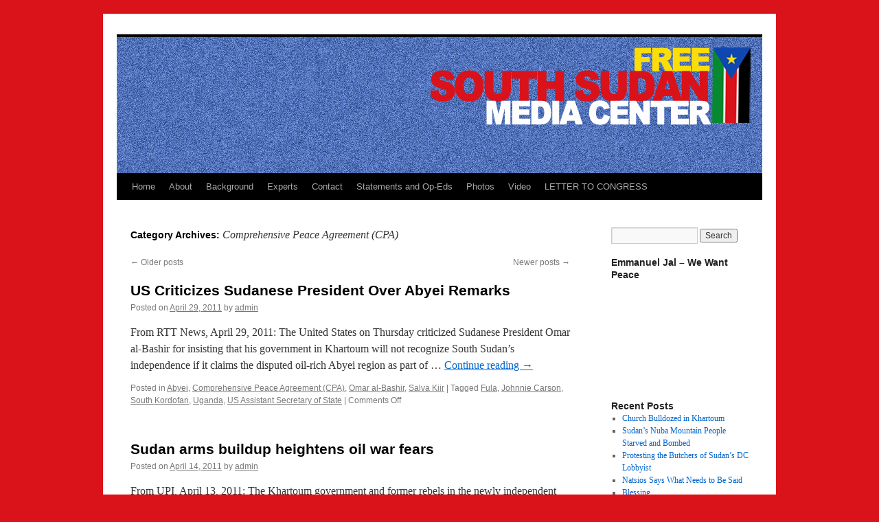

--- FILE ---
content_type: text/html; charset=UTF-8
request_url: https://freesouthsudanmediacenter.com/category/comprehensive-peace-agreement-cpa/page/2/
body_size: 11204
content:
<!DOCTYPE html>
<html lang="en-US">
<head>
<meta charset="UTF-8" />
<title>
Comprehensive Peace Agreement (CPA) |  | Page 2	</title>
<link rel="profile" href="https://gmpg.org/xfn/11" />
<link rel="stylesheet" type="text/css" media="all" href="https://freesouthsudanmediacenter.com/wp-content/themes/twentyten/style.css?ver=20251202" />
<link rel="pingback" href="https://freesouthsudanmediacenter.com/xmlrpc.php">
<meta name='robots' content='max-image-preview:large' />
	<style>img:is([sizes="auto" i], [sizes^="auto," i]) { contain-intrinsic-size: 3000px 1500px }</style>
	<link rel="alternate" type="application/rss+xml" title=" &raquo; Feed" href="https://freesouthsudanmediacenter.com/feed/" />
<link rel="alternate" type="application/rss+xml" title=" &raquo; Comments Feed" href="https://freesouthsudanmediacenter.com/comments/feed/" />
<link rel="alternate" type="application/rss+xml" title=" &raquo; Comprehensive Peace Agreement (CPA) Category Feed" href="https://freesouthsudanmediacenter.com/category/comprehensive-peace-agreement-cpa/feed/" />
<script type="text/javascript">
/* <![CDATA[ */
window._wpemojiSettings = {"baseUrl":"https:\/\/s.w.org\/images\/core\/emoji\/16.0.1\/72x72\/","ext":".png","svgUrl":"https:\/\/s.w.org\/images\/core\/emoji\/16.0.1\/svg\/","svgExt":".svg","source":{"concatemoji":"https:\/\/freesouthsudanmediacenter.com\/wp-includes\/js\/wp-emoji-release.min.js?ver=6.8.3"}};
/*! This file is auto-generated */
!function(s,n){var o,i,e;function c(e){try{var t={supportTests:e,timestamp:(new Date).valueOf()};sessionStorage.setItem(o,JSON.stringify(t))}catch(e){}}function p(e,t,n){e.clearRect(0,0,e.canvas.width,e.canvas.height),e.fillText(t,0,0);var t=new Uint32Array(e.getImageData(0,0,e.canvas.width,e.canvas.height).data),a=(e.clearRect(0,0,e.canvas.width,e.canvas.height),e.fillText(n,0,0),new Uint32Array(e.getImageData(0,0,e.canvas.width,e.canvas.height).data));return t.every(function(e,t){return e===a[t]})}function u(e,t){e.clearRect(0,0,e.canvas.width,e.canvas.height),e.fillText(t,0,0);for(var n=e.getImageData(16,16,1,1),a=0;a<n.data.length;a++)if(0!==n.data[a])return!1;return!0}function f(e,t,n,a){switch(t){case"flag":return n(e,"\ud83c\udff3\ufe0f\u200d\u26a7\ufe0f","\ud83c\udff3\ufe0f\u200b\u26a7\ufe0f")?!1:!n(e,"\ud83c\udde8\ud83c\uddf6","\ud83c\udde8\u200b\ud83c\uddf6")&&!n(e,"\ud83c\udff4\udb40\udc67\udb40\udc62\udb40\udc65\udb40\udc6e\udb40\udc67\udb40\udc7f","\ud83c\udff4\u200b\udb40\udc67\u200b\udb40\udc62\u200b\udb40\udc65\u200b\udb40\udc6e\u200b\udb40\udc67\u200b\udb40\udc7f");case"emoji":return!a(e,"\ud83e\udedf")}return!1}function g(e,t,n,a){var r="undefined"!=typeof WorkerGlobalScope&&self instanceof WorkerGlobalScope?new OffscreenCanvas(300,150):s.createElement("canvas"),o=r.getContext("2d",{willReadFrequently:!0}),i=(o.textBaseline="top",o.font="600 32px Arial",{});return e.forEach(function(e){i[e]=t(o,e,n,a)}),i}function t(e){var t=s.createElement("script");t.src=e,t.defer=!0,s.head.appendChild(t)}"undefined"!=typeof Promise&&(o="wpEmojiSettingsSupports",i=["flag","emoji"],n.supports={everything:!0,everythingExceptFlag:!0},e=new Promise(function(e){s.addEventListener("DOMContentLoaded",e,{once:!0})}),new Promise(function(t){var n=function(){try{var e=JSON.parse(sessionStorage.getItem(o));if("object"==typeof e&&"number"==typeof e.timestamp&&(new Date).valueOf()<e.timestamp+604800&&"object"==typeof e.supportTests)return e.supportTests}catch(e){}return null}();if(!n){if("undefined"!=typeof Worker&&"undefined"!=typeof OffscreenCanvas&&"undefined"!=typeof URL&&URL.createObjectURL&&"undefined"!=typeof Blob)try{var e="postMessage("+g.toString()+"("+[JSON.stringify(i),f.toString(),p.toString(),u.toString()].join(",")+"));",a=new Blob([e],{type:"text/javascript"}),r=new Worker(URL.createObjectURL(a),{name:"wpTestEmojiSupports"});return void(r.onmessage=function(e){c(n=e.data),r.terminate(),t(n)})}catch(e){}c(n=g(i,f,p,u))}t(n)}).then(function(e){for(var t in e)n.supports[t]=e[t],n.supports.everything=n.supports.everything&&n.supports[t],"flag"!==t&&(n.supports.everythingExceptFlag=n.supports.everythingExceptFlag&&n.supports[t]);n.supports.everythingExceptFlag=n.supports.everythingExceptFlag&&!n.supports.flag,n.DOMReady=!1,n.readyCallback=function(){n.DOMReady=!0}}).then(function(){return e}).then(function(){var e;n.supports.everything||(n.readyCallback(),(e=n.source||{}).concatemoji?t(e.concatemoji):e.wpemoji&&e.twemoji&&(t(e.twemoji),t(e.wpemoji)))}))}((window,document),window._wpemojiSettings);
/* ]]> */
</script>
<style id='wp-emoji-styles-inline-css' type='text/css'>

	img.wp-smiley, img.emoji {
		display: inline !important;
		border: none !important;
		box-shadow: none !important;
		height: 1em !important;
		width: 1em !important;
		margin: 0 0.07em !important;
		vertical-align: -0.1em !important;
		background: none !important;
		padding: 0 !important;
	}
</style>
<link rel='stylesheet' id='wp-block-library-css' href='https://freesouthsudanmediacenter.com/wp-includes/css/dist/block-library/style.min.css?ver=6.8.3' type='text/css' media='all' />
<style id='wp-block-library-theme-inline-css' type='text/css'>
.wp-block-audio :where(figcaption){color:#555;font-size:13px;text-align:center}.is-dark-theme .wp-block-audio :where(figcaption){color:#ffffffa6}.wp-block-audio{margin:0 0 1em}.wp-block-code{border:1px solid #ccc;border-radius:4px;font-family:Menlo,Consolas,monaco,monospace;padding:.8em 1em}.wp-block-embed :where(figcaption){color:#555;font-size:13px;text-align:center}.is-dark-theme .wp-block-embed :where(figcaption){color:#ffffffa6}.wp-block-embed{margin:0 0 1em}.blocks-gallery-caption{color:#555;font-size:13px;text-align:center}.is-dark-theme .blocks-gallery-caption{color:#ffffffa6}:root :where(.wp-block-image figcaption){color:#555;font-size:13px;text-align:center}.is-dark-theme :root :where(.wp-block-image figcaption){color:#ffffffa6}.wp-block-image{margin:0 0 1em}.wp-block-pullquote{border-bottom:4px solid;border-top:4px solid;color:currentColor;margin-bottom:1.75em}.wp-block-pullquote cite,.wp-block-pullquote footer,.wp-block-pullquote__citation{color:currentColor;font-size:.8125em;font-style:normal;text-transform:uppercase}.wp-block-quote{border-left:.25em solid;margin:0 0 1.75em;padding-left:1em}.wp-block-quote cite,.wp-block-quote footer{color:currentColor;font-size:.8125em;font-style:normal;position:relative}.wp-block-quote:where(.has-text-align-right){border-left:none;border-right:.25em solid;padding-left:0;padding-right:1em}.wp-block-quote:where(.has-text-align-center){border:none;padding-left:0}.wp-block-quote.is-large,.wp-block-quote.is-style-large,.wp-block-quote:where(.is-style-plain){border:none}.wp-block-search .wp-block-search__label{font-weight:700}.wp-block-search__button{border:1px solid #ccc;padding:.375em .625em}:where(.wp-block-group.has-background){padding:1.25em 2.375em}.wp-block-separator.has-css-opacity{opacity:.4}.wp-block-separator{border:none;border-bottom:2px solid;margin-left:auto;margin-right:auto}.wp-block-separator.has-alpha-channel-opacity{opacity:1}.wp-block-separator:not(.is-style-wide):not(.is-style-dots){width:100px}.wp-block-separator.has-background:not(.is-style-dots){border-bottom:none;height:1px}.wp-block-separator.has-background:not(.is-style-wide):not(.is-style-dots){height:2px}.wp-block-table{margin:0 0 1em}.wp-block-table td,.wp-block-table th{word-break:normal}.wp-block-table :where(figcaption){color:#555;font-size:13px;text-align:center}.is-dark-theme .wp-block-table :where(figcaption){color:#ffffffa6}.wp-block-video :where(figcaption){color:#555;font-size:13px;text-align:center}.is-dark-theme .wp-block-video :where(figcaption){color:#ffffffa6}.wp-block-video{margin:0 0 1em}:root :where(.wp-block-template-part.has-background){margin-bottom:0;margin-top:0;padding:1.25em 2.375em}
</style>
<style id='classic-theme-styles-inline-css' type='text/css'>
/*! This file is auto-generated */
.wp-block-button__link{color:#fff;background-color:#32373c;border-radius:9999px;box-shadow:none;text-decoration:none;padding:calc(.667em + 2px) calc(1.333em + 2px);font-size:1.125em}.wp-block-file__button{background:#32373c;color:#fff;text-decoration:none}
</style>
<style id='global-styles-inline-css' type='text/css'>
:root{--wp--preset--aspect-ratio--square: 1;--wp--preset--aspect-ratio--4-3: 4/3;--wp--preset--aspect-ratio--3-4: 3/4;--wp--preset--aspect-ratio--3-2: 3/2;--wp--preset--aspect-ratio--2-3: 2/3;--wp--preset--aspect-ratio--16-9: 16/9;--wp--preset--aspect-ratio--9-16: 9/16;--wp--preset--color--black: #000;--wp--preset--color--cyan-bluish-gray: #abb8c3;--wp--preset--color--white: #fff;--wp--preset--color--pale-pink: #f78da7;--wp--preset--color--vivid-red: #cf2e2e;--wp--preset--color--luminous-vivid-orange: #ff6900;--wp--preset--color--luminous-vivid-amber: #fcb900;--wp--preset--color--light-green-cyan: #7bdcb5;--wp--preset--color--vivid-green-cyan: #00d084;--wp--preset--color--pale-cyan-blue: #8ed1fc;--wp--preset--color--vivid-cyan-blue: #0693e3;--wp--preset--color--vivid-purple: #9b51e0;--wp--preset--color--blue: #0066cc;--wp--preset--color--medium-gray: #666;--wp--preset--color--light-gray: #f1f1f1;--wp--preset--gradient--vivid-cyan-blue-to-vivid-purple: linear-gradient(135deg,rgba(6,147,227,1) 0%,rgb(155,81,224) 100%);--wp--preset--gradient--light-green-cyan-to-vivid-green-cyan: linear-gradient(135deg,rgb(122,220,180) 0%,rgb(0,208,130) 100%);--wp--preset--gradient--luminous-vivid-amber-to-luminous-vivid-orange: linear-gradient(135deg,rgba(252,185,0,1) 0%,rgba(255,105,0,1) 100%);--wp--preset--gradient--luminous-vivid-orange-to-vivid-red: linear-gradient(135deg,rgba(255,105,0,1) 0%,rgb(207,46,46) 100%);--wp--preset--gradient--very-light-gray-to-cyan-bluish-gray: linear-gradient(135deg,rgb(238,238,238) 0%,rgb(169,184,195) 100%);--wp--preset--gradient--cool-to-warm-spectrum: linear-gradient(135deg,rgb(74,234,220) 0%,rgb(151,120,209) 20%,rgb(207,42,186) 40%,rgb(238,44,130) 60%,rgb(251,105,98) 80%,rgb(254,248,76) 100%);--wp--preset--gradient--blush-light-purple: linear-gradient(135deg,rgb(255,206,236) 0%,rgb(152,150,240) 100%);--wp--preset--gradient--blush-bordeaux: linear-gradient(135deg,rgb(254,205,165) 0%,rgb(254,45,45) 50%,rgb(107,0,62) 100%);--wp--preset--gradient--luminous-dusk: linear-gradient(135deg,rgb(255,203,112) 0%,rgb(199,81,192) 50%,rgb(65,88,208) 100%);--wp--preset--gradient--pale-ocean: linear-gradient(135deg,rgb(255,245,203) 0%,rgb(182,227,212) 50%,rgb(51,167,181) 100%);--wp--preset--gradient--electric-grass: linear-gradient(135deg,rgb(202,248,128) 0%,rgb(113,206,126) 100%);--wp--preset--gradient--midnight: linear-gradient(135deg,rgb(2,3,129) 0%,rgb(40,116,252) 100%);--wp--preset--font-size--small: 13px;--wp--preset--font-size--medium: 20px;--wp--preset--font-size--large: 36px;--wp--preset--font-size--x-large: 42px;--wp--preset--spacing--20: 0.44rem;--wp--preset--spacing--30: 0.67rem;--wp--preset--spacing--40: 1rem;--wp--preset--spacing--50: 1.5rem;--wp--preset--spacing--60: 2.25rem;--wp--preset--spacing--70: 3.38rem;--wp--preset--spacing--80: 5.06rem;--wp--preset--shadow--natural: 6px 6px 9px rgba(0, 0, 0, 0.2);--wp--preset--shadow--deep: 12px 12px 50px rgba(0, 0, 0, 0.4);--wp--preset--shadow--sharp: 6px 6px 0px rgba(0, 0, 0, 0.2);--wp--preset--shadow--outlined: 6px 6px 0px -3px rgba(255, 255, 255, 1), 6px 6px rgba(0, 0, 0, 1);--wp--preset--shadow--crisp: 6px 6px 0px rgba(0, 0, 0, 1);}:where(.is-layout-flex){gap: 0.5em;}:where(.is-layout-grid){gap: 0.5em;}body .is-layout-flex{display: flex;}.is-layout-flex{flex-wrap: wrap;align-items: center;}.is-layout-flex > :is(*, div){margin: 0;}body .is-layout-grid{display: grid;}.is-layout-grid > :is(*, div){margin: 0;}:where(.wp-block-columns.is-layout-flex){gap: 2em;}:where(.wp-block-columns.is-layout-grid){gap: 2em;}:where(.wp-block-post-template.is-layout-flex){gap: 1.25em;}:where(.wp-block-post-template.is-layout-grid){gap: 1.25em;}.has-black-color{color: var(--wp--preset--color--black) !important;}.has-cyan-bluish-gray-color{color: var(--wp--preset--color--cyan-bluish-gray) !important;}.has-white-color{color: var(--wp--preset--color--white) !important;}.has-pale-pink-color{color: var(--wp--preset--color--pale-pink) !important;}.has-vivid-red-color{color: var(--wp--preset--color--vivid-red) !important;}.has-luminous-vivid-orange-color{color: var(--wp--preset--color--luminous-vivid-orange) !important;}.has-luminous-vivid-amber-color{color: var(--wp--preset--color--luminous-vivid-amber) !important;}.has-light-green-cyan-color{color: var(--wp--preset--color--light-green-cyan) !important;}.has-vivid-green-cyan-color{color: var(--wp--preset--color--vivid-green-cyan) !important;}.has-pale-cyan-blue-color{color: var(--wp--preset--color--pale-cyan-blue) !important;}.has-vivid-cyan-blue-color{color: var(--wp--preset--color--vivid-cyan-blue) !important;}.has-vivid-purple-color{color: var(--wp--preset--color--vivid-purple) !important;}.has-black-background-color{background-color: var(--wp--preset--color--black) !important;}.has-cyan-bluish-gray-background-color{background-color: var(--wp--preset--color--cyan-bluish-gray) !important;}.has-white-background-color{background-color: var(--wp--preset--color--white) !important;}.has-pale-pink-background-color{background-color: var(--wp--preset--color--pale-pink) !important;}.has-vivid-red-background-color{background-color: var(--wp--preset--color--vivid-red) !important;}.has-luminous-vivid-orange-background-color{background-color: var(--wp--preset--color--luminous-vivid-orange) !important;}.has-luminous-vivid-amber-background-color{background-color: var(--wp--preset--color--luminous-vivid-amber) !important;}.has-light-green-cyan-background-color{background-color: var(--wp--preset--color--light-green-cyan) !important;}.has-vivid-green-cyan-background-color{background-color: var(--wp--preset--color--vivid-green-cyan) !important;}.has-pale-cyan-blue-background-color{background-color: var(--wp--preset--color--pale-cyan-blue) !important;}.has-vivid-cyan-blue-background-color{background-color: var(--wp--preset--color--vivid-cyan-blue) !important;}.has-vivid-purple-background-color{background-color: var(--wp--preset--color--vivid-purple) !important;}.has-black-border-color{border-color: var(--wp--preset--color--black) !important;}.has-cyan-bluish-gray-border-color{border-color: var(--wp--preset--color--cyan-bluish-gray) !important;}.has-white-border-color{border-color: var(--wp--preset--color--white) !important;}.has-pale-pink-border-color{border-color: var(--wp--preset--color--pale-pink) !important;}.has-vivid-red-border-color{border-color: var(--wp--preset--color--vivid-red) !important;}.has-luminous-vivid-orange-border-color{border-color: var(--wp--preset--color--luminous-vivid-orange) !important;}.has-luminous-vivid-amber-border-color{border-color: var(--wp--preset--color--luminous-vivid-amber) !important;}.has-light-green-cyan-border-color{border-color: var(--wp--preset--color--light-green-cyan) !important;}.has-vivid-green-cyan-border-color{border-color: var(--wp--preset--color--vivid-green-cyan) !important;}.has-pale-cyan-blue-border-color{border-color: var(--wp--preset--color--pale-cyan-blue) !important;}.has-vivid-cyan-blue-border-color{border-color: var(--wp--preset--color--vivid-cyan-blue) !important;}.has-vivid-purple-border-color{border-color: var(--wp--preset--color--vivid-purple) !important;}.has-vivid-cyan-blue-to-vivid-purple-gradient-background{background: var(--wp--preset--gradient--vivid-cyan-blue-to-vivid-purple) !important;}.has-light-green-cyan-to-vivid-green-cyan-gradient-background{background: var(--wp--preset--gradient--light-green-cyan-to-vivid-green-cyan) !important;}.has-luminous-vivid-amber-to-luminous-vivid-orange-gradient-background{background: var(--wp--preset--gradient--luminous-vivid-amber-to-luminous-vivid-orange) !important;}.has-luminous-vivid-orange-to-vivid-red-gradient-background{background: var(--wp--preset--gradient--luminous-vivid-orange-to-vivid-red) !important;}.has-very-light-gray-to-cyan-bluish-gray-gradient-background{background: var(--wp--preset--gradient--very-light-gray-to-cyan-bluish-gray) !important;}.has-cool-to-warm-spectrum-gradient-background{background: var(--wp--preset--gradient--cool-to-warm-spectrum) !important;}.has-blush-light-purple-gradient-background{background: var(--wp--preset--gradient--blush-light-purple) !important;}.has-blush-bordeaux-gradient-background{background: var(--wp--preset--gradient--blush-bordeaux) !important;}.has-luminous-dusk-gradient-background{background: var(--wp--preset--gradient--luminous-dusk) !important;}.has-pale-ocean-gradient-background{background: var(--wp--preset--gradient--pale-ocean) !important;}.has-electric-grass-gradient-background{background: var(--wp--preset--gradient--electric-grass) !important;}.has-midnight-gradient-background{background: var(--wp--preset--gradient--midnight) !important;}.has-small-font-size{font-size: var(--wp--preset--font-size--small) !important;}.has-medium-font-size{font-size: var(--wp--preset--font-size--medium) !important;}.has-large-font-size{font-size: var(--wp--preset--font-size--large) !important;}.has-x-large-font-size{font-size: var(--wp--preset--font-size--x-large) !important;}
:where(.wp-block-post-template.is-layout-flex){gap: 1.25em;}:where(.wp-block-post-template.is-layout-grid){gap: 1.25em;}
:where(.wp-block-columns.is-layout-flex){gap: 2em;}:where(.wp-block-columns.is-layout-grid){gap: 2em;}
:root :where(.wp-block-pullquote){font-size: 1.5em;line-height: 1.6;}
</style>
<link rel='stylesheet' id='wp-components-css' href='https://freesouthsudanmediacenter.com/wp-includes/css/dist/components/style.min.css?ver=6.8.3' type='text/css' media='all' />
<link rel='stylesheet' id='godaddy-styles-css' href='https://freesouthsudanmediacenter.com/wp-content/mu-plugins/vendor/wpex/godaddy-launch/includes/Dependencies/GoDaddy/Styles/build/latest.css?ver=2.0.2' type='text/css' media='all' />
<link rel='stylesheet' id='twentyten-block-style-css' href='https://freesouthsudanmediacenter.com/wp-content/themes/twentyten/blocks.css?ver=20250220' type='text/css' media='all' />
<script type="text/javascript" src="https://freesouthsudanmediacenter.com/wp-includes/js/jquery/jquery.min.js?ver=3.7.1" id="jquery-core-js"></script>
<script type="text/javascript" src="https://freesouthsudanmediacenter.com/wp-includes/js/jquery/jquery-migrate.min.js?ver=3.4.1" id="jquery-migrate-js"></script>
<link rel="https://api.w.org/" href="https://freesouthsudanmediacenter.com/wp-json/" /><link rel="alternate" title="JSON" type="application/json" href="https://freesouthsudanmediacenter.com/wp-json/wp/v2/categories/22" /><link rel="EditURI" type="application/rsd+xml" title="RSD" href="https://freesouthsudanmediacenter.com/xmlrpc.php?rsd" />
<meta name="generator" content="WordPress 6.8.3" />
<style type="text/css" id="custom-background-css">
body.custom-background { background-color: #da121a; }
</style>
	</head>

<body class="archive paged category category-comprehensive-peace-agreement-cpa category-22 custom-background paged-2 category-paged-2 wp-theme-twentyten">
<div id="wrapper" class="hfeed">
		<a href="#content" class="screen-reader-text skip-link">Skip to content</a>
	<div id="header">
		<div id="masthead">
			<div id="branding" role="banner">
				<img src="https://freesouthsudanmediacenter.com/wp-content/uploads/2011/01/Freesouthsudanmediacenter2.jpg" width="940" height="198" alt="" decoding="async" fetchpriority="high" />			</div><!-- #branding -->

			<div id="access" role="navigation">
				<div class="menu"><ul>
<li ><a href="https://freesouthsudanmediacenter.com/">Home</a></li><li class="page_item page-item-2"><a href="https://freesouthsudanmediacenter.com/about/">About</a></li>
<li class="page_item page-item-31 page_item_has_children"><a href="https://freesouthsudanmediacenter.com/background/">Background</a>
<ul class='children'>
	<li class="page_item page-item-27"><a href="https://freesouthsudanmediacenter.com/background/faq-from-cbc/">Overview From CBC</a></li>
	<li class="page_item page-item-9"><a href="https://freesouthsudanmediacenter.com/background/faq/">FAQ</a></li>
</ul>
</li>
<li class="page_item page-item-25"><a href="https://freesouthsudanmediacenter.com/country-experts/">Experts</a></li>
<li class="page_item page-item-53"><a href="https://freesouthsudanmediacenter.com/contact/">Contact</a></li>
<li class="page_item page-item-100"><a href="https://freesouthsudanmediacenter.com/statements-and-op-eds/">Statements and Op-Eds</a></li>
<li class="page_item page-item-154"><a href="https://freesouthsudanmediacenter.com/photos/">Photos</a></li>
<li class="page_item page-item-7"><a href="https://freesouthsudanmediacenter.com/video/">Video</a></li>
<li class="page_item page-item-192"><a href="https://freesouthsudanmediacenter.com/letter-to-congress/">LETTER TO CONGRESS</a></li>
</ul></div>
			</div><!-- #access -->
		</div><!-- #masthead -->
	</div><!-- #header -->

	<div id="main">

		<div id="container">
			<div id="content" role="main">

				<h1 class="page-title">
				Category Archives: <span>Comprehensive Peace Agreement (CPA)</span>				</h1>
				
	<div id="nav-above" class="navigation">
			<div class="nav-previous"><a href="https://freesouthsudanmediacenter.com/category/comprehensive-peace-agreement-cpa/page/3/" ><span class="meta-nav">&larr;</span> Older posts</a></div>
	
			<div class="nav-next"><a href="https://freesouthsudanmediacenter.com/category/comprehensive-peace-agreement-cpa/" >Newer posts <span class="meta-nav">&rarr;</span></a></div>
		</div><!-- #nav-above -->



	
			<div id="post-525" class="post-525 post type-post status-publish format-standard hentry category-abyei category-comprehensive-peace-agreement-cpa category-omar-al-bashir category-salva-kiir tag-fula tag-johnnie-carson tag-south-kordofan tag-uganda tag-us-assistant-secretary-of-state">
			<h2 class="entry-title"><a href="https://freesouthsudanmediacenter.com/2011/04/29/us-criticizes-sudanese-president-over-abyei-remarks/" rel="bookmark">US Criticizes Sudanese President Over Abyei Remarks</a></h2>

			<div class="entry-meta">
				<span class="meta-prep meta-prep-author">Posted on</span> <a href="https://freesouthsudanmediacenter.com/2011/04/29/us-criticizes-sudanese-president-over-abyei-remarks/" title="6:14 am" rel="bookmark"><span class="entry-date">April 29, 2011</span></a> <span class="meta-sep">by</span> <span class="author vcard"><a class="url fn n" href="https://freesouthsudanmediacenter.com/author/admin/" title="View all posts by admin">admin</a></span>			</div><!-- .entry-meta -->

					<div class="entry-summary">
				<p>From RTT News, April 29, 2011: The United States on Thursday criticized Sudanese President Omar al-Bashir for insisting that his government in Khartoum will not recognize South Sudan&#8217;s independence if it claims the disputed oil-rich Abyei region as part of &hellip; <a href="https://freesouthsudanmediacenter.com/2011/04/29/us-criticizes-sudanese-president-over-abyei-remarks/">Continue reading <span class="meta-nav">&rarr;</span></a></p>
			</div><!-- .entry-summary -->
	
			<div class="entry-utility">
									<span class="cat-links">
						<span class="entry-utility-prep entry-utility-prep-cat-links">Posted in</span> <a href="https://freesouthsudanmediacenter.com/category/abyei/" rel="category tag">Abyei</a>, <a href="https://freesouthsudanmediacenter.com/category/comprehensive-peace-agreement-cpa/" rel="category tag">Comprehensive Peace Agreement (CPA)</a>, <a href="https://freesouthsudanmediacenter.com/category/omar-al-bashir/" rel="category tag">Omar al-Bashir</a>, <a href="https://freesouthsudanmediacenter.com/category/salva-kiir/" rel="category tag">Salva Kiir</a>					</span>
					<span class="meta-sep">|</span>
				
								<span class="tag-links">
					<span class="entry-utility-prep entry-utility-prep-tag-links">Tagged</span> <a href="https://freesouthsudanmediacenter.com/tag/fula/" rel="tag">Fula</a>, <a href="https://freesouthsudanmediacenter.com/tag/johnnie-carson/" rel="tag">Johnnie Carson</a>, <a href="https://freesouthsudanmediacenter.com/tag/south-kordofan/" rel="tag">South Kordofan</a>, <a href="https://freesouthsudanmediacenter.com/tag/uganda/" rel="tag">Uganda</a>, <a href="https://freesouthsudanmediacenter.com/tag/us-assistant-secretary-of-state/" rel="tag">US Assistant Secretary of State</a>				</span>
				<span class="meta-sep">|</span>
				
				<span class="comments-link"><span>Comments Off<span class="screen-reader-text"> on US Criticizes Sudanese President Over Abyei Remarks</span></span></span>

							</div><!-- .entry-utility -->
		</div><!-- #post-525 -->

		
	

	
			<div id="post-507" class="post-507 post type-post status-publish format-standard hentry category-abyei category-comprehensive-peace-agreement-cpa tag-arms-race">
			<h2 class="entry-title"><a href="https://freesouthsudanmediacenter.com/2011/04/14/sudan-arms-buildup-heightens-oil-war-fears/" rel="bookmark">Sudan arms buildup heightens oil war fears</a></h2>

			<div class="entry-meta">
				<span class="meta-prep meta-prep-author">Posted on</span> <a href="https://freesouthsudanmediacenter.com/2011/04/14/sudan-arms-buildup-heightens-oil-war-fears/" title="12:28 pm" rel="bookmark"><span class="entry-date">April 14, 2011</span></a> <span class="meta-sep">by</span> <span class="author vcard"><a class="url fn n" href="https://freesouthsudanmediacenter.com/author/admin/" title="View all posts by admin">admin</a></span>			</div><!-- .entry-meta -->

					<div class="entry-summary">
				<p>From UPI, April 13, 2011: The Khartoum government and former rebels in the newly independent south are beefing up their military forces along the still-to-be-defined border in Sudan, heightening fears of a new war over oil that could destabilize northeast &hellip; <a href="https://freesouthsudanmediacenter.com/2011/04/14/sudan-arms-buildup-heightens-oil-war-fears/">Continue reading <span class="meta-nav">&rarr;</span></a></p>
			</div><!-- .entry-summary -->
	
			<div class="entry-utility">
									<span class="cat-links">
						<span class="entry-utility-prep entry-utility-prep-cat-links">Posted in</span> <a href="https://freesouthsudanmediacenter.com/category/abyei/" rel="category tag">Abyei</a>, <a href="https://freesouthsudanmediacenter.com/category/comprehensive-peace-agreement-cpa/" rel="category tag">Comprehensive Peace Agreement (CPA)</a>					</span>
					<span class="meta-sep">|</span>
				
								<span class="tag-links">
					<span class="entry-utility-prep entry-utility-prep-tag-links">Tagged</span> <a href="https://freesouthsudanmediacenter.com/tag/arms-race/" rel="tag">arms race</a>				</span>
				<span class="meta-sep">|</span>
				
				<span class="comments-link"><span>Comments Off<span class="screen-reader-text"> on Sudan arms buildup heightens oil war fears</span></span></span>

							</div><!-- .entry-utility -->
		</div><!-- #post-507 -->

		
	

	
			<div id="post-501" class="post-501 post type-post status-publish format-standard hentry category-comprehensive-peace-agreement-cpa category-southern-sudan category-spla category-splm category-voting-process tag-constitution tag-john-luk-jok tag-juba">
			<h2 class="entry-title"><a href="https://freesouthsudanmediacenter.com/2011/04/07/sudan-souths-draft-constitution-finalized-minister/" rel="bookmark">Sudan: South&#8217;s Draft Constitution Finalized &#8211; Minister</a></h2>

			<div class="entry-meta">
				<span class="meta-prep meta-prep-author">Posted on</span> <a href="https://freesouthsudanmediacenter.com/2011/04/07/sudan-souths-draft-constitution-finalized-minister/" title="12:20 am" rel="bookmark"><span class="entry-date">April 7, 2011</span></a> <span class="meta-sep">by</span> <span class="author vcard"><a class="url fn n" href="https://freesouthsudanmediacenter.com/author/admin/" title="View all posts by admin">admin</a></span>			</div><!-- .entry-meta -->

					<div class="entry-summary">
				<p>From allAfrica, April 5, 2011: The technical committee that was tasked with reviewing South Sudan&#8217;s interim constitution of 2005, ahead of the region&#8217;s independence in July, has successfully completed the process, with the draft report expected in a week or &hellip; <a href="https://freesouthsudanmediacenter.com/2011/04/07/sudan-souths-draft-constitution-finalized-minister/">Continue reading <span class="meta-nav">&rarr;</span></a></p>
			</div><!-- .entry-summary -->
	
			<div class="entry-utility">
									<span class="cat-links">
						<span class="entry-utility-prep entry-utility-prep-cat-links">Posted in</span> <a href="https://freesouthsudanmediacenter.com/category/comprehensive-peace-agreement-cpa/" rel="category tag">Comprehensive Peace Agreement (CPA)</a>, <a href="https://freesouthsudanmediacenter.com/category/southern-sudan/" rel="category tag">Southern Sudan</a>, <a href="https://freesouthsudanmediacenter.com/category/spla/" rel="category tag">SPLA</a>, <a href="https://freesouthsudanmediacenter.com/category/splm/" rel="category tag">SPLM</a>, <a href="https://freesouthsudanmediacenter.com/category/voting-process/" rel="category tag">Voting Process</a>					</span>
					<span class="meta-sep">|</span>
				
								<span class="tag-links">
					<span class="entry-utility-prep entry-utility-prep-tag-links">Tagged</span> <a href="https://freesouthsudanmediacenter.com/tag/constitution/" rel="tag">constitution</a>, <a href="https://freesouthsudanmediacenter.com/tag/john-luk-jok/" rel="tag">John Luk Jok</a>, <a href="https://freesouthsudanmediacenter.com/tag/juba/" rel="tag">Juba</a>				</span>
				<span class="meta-sep">|</span>
				
				<span class="comments-link"><span>Comments Off<span class="screen-reader-text"> on Sudan: South&#8217;s Draft Constitution Finalized &#8211; Minister</span></span></span>

							</div><!-- .entry-utility -->
		</div><!-- #post-501 -->

		
	

	
			<div id="post-488" class="post-488 post type-post status-publish format-standard hentry category-abyei category-arab-militia category-comprehensive-peace-agreement-cpa category-election-violence category-international-support tag-ban-ki-moon tag-haile-menkerios tag-un-mission-in-sudan tag-united-nations tag-unmis">
			<h2 class="entry-title"><a href="https://freesouthsudanmediacenter.com/2011/03/03/un-deplores-new-clashes-in-region-disputed-by-north-and-south/" rel="bookmark">UN Deplores New Clashes in Region Disputed By North And South</a></h2>

			<div class="entry-meta">
				<span class="meta-prep meta-prep-author">Posted on</span> <a href="https://freesouthsudanmediacenter.com/2011/03/03/un-deplores-new-clashes-in-region-disputed-by-north-and-south/" title="8:49 am" rel="bookmark"><span class="entry-date">March 3, 2011</span></a> <span class="meta-sep">by</span> <span class="author vcard"><a class="url fn n" href="https://freesouthsudanmediacenter.com/author/admin/" title="View all posts by admin">admin</a></span>			</div><!-- .entry-meta -->

					<div class="entry-summary">
				<p>From allAfrica, March 3, 2011: A senior United Nations official today deplored renewed clashes in Sudan&#8217;s contested Abyei region, whose status North and South Sudan have pledged to solve by the end of March. Abyei, straddling northern and southern Sudan, &hellip; <a href="https://freesouthsudanmediacenter.com/2011/03/03/un-deplores-new-clashes-in-region-disputed-by-north-and-south/">Continue reading <span class="meta-nav">&rarr;</span></a></p>
			</div><!-- .entry-summary -->
	
			<div class="entry-utility">
									<span class="cat-links">
						<span class="entry-utility-prep entry-utility-prep-cat-links">Posted in</span> <a href="https://freesouthsudanmediacenter.com/category/abyei/" rel="category tag">Abyei</a>, <a href="https://freesouthsudanmediacenter.com/category/arab-militia/" rel="category tag">Arab Militia</a>, <a href="https://freesouthsudanmediacenter.com/category/comprehensive-peace-agreement-cpa/" rel="category tag">Comprehensive Peace Agreement (CPA)</a>, <a href="https://freesouthsudanmediacenter.com/category/election-violence/" rel="category tag">Election Violence</a>, <a href="https://freesouthsudanmediacenter.com/category/international-support/" rel="category tag">International Support</a>					</span>
					<span class="meta-sep">|</span>
				
								<span class="tag-links">
					<span class="entry-utility-prep entry-utility-prep-tag-links">Tagged</span> <a href="https://freesouthsudanmediacenter.com/tag/ban-ki-moon/" rel="tag">Ban Ki-moon</a>, <a href="https://freesouthsudanmediacenter.com/tag/haile-menkerios/" rel="tag">Haile Menkerios</a>, <a href="https://freesouthsudanmediacenter.com/tag/un-mission-in-sudan/" rel="tag">UN Mission in Sudan</a>, <a href="https://freesouthsudanmediacenter.com/tag/united-nations/" rel="tag">United Nations</a>, <a href="https://freesouthsudanmediacenter.com/tag/unmis/" rel="tag">UNMIS</a>				</span>
				<span class="meta-sep">|</span>
				
				<span class="comments-link"><span>Comments Off<span class="screen-reader-text"> on UN Deplores New Clashes in Region Disputed By North And South</span></span></span>

							</div><!-- .entry-utility -->
		</div><!-- #post-488 -->

		
	

	
			<div id="post-473" class="post-473 post type-post status-publish format-standard hentry category-abyei category-comprehensive-peace-agreement-cpa category-election-violence category-southern-sudan tag-misseriya">
			<h2 class="entry-title"><a href="https://freesouthsudanmediacenter.com/2011/03/01/north-battles-south-in-disputed-sudan-region/" rel="bookmark">North battles south in disputed Sudan region</a></h2>

			<div class="entry-meta">
				<span class="meta-prep meta-prep-author">Posted on</span> <a href="https://freesouthsudanmediacenter.com/2011/03/01/north-battles-south-in-disputed-sudan-region/" title="1:30 pm" rel="bookmark"><span class="entry-date">March 1, 2011</span></a> <span class="meta-sep">by</span> <span class="author vcard"><a class="url fn n" href="https://freesouthsudanmediacenter.com/author/admin/" title="View all posts by admin">admin</a></span>			</div><!-- .entry-meta -->

					<div class="entry-summary">
				<p>From The Miami Herald, February 28: NAIROBI, Kenya &#8212; Fighting between southern Sudan security forces and members of an Arab tribe from the north claimed at least 10 lives Sunday and Monday in the latest threat to Sudan&#8217;s peaceful partition this &hellip; <a href="https://freesouthsudanmediacenter.com/2011/03/01/north-battles-south-in-disputed-sudan-region/">Continue reading <span class="meta-nav">&rarr;</span></a></p>
			</div><!-- .entry-summary -->
	
			<div class="entry-utility">
									<span class="cat-links">
						<span class="entry-utility-prep entry-utility-prep-cat-links">Posted in</span> <a href="https://freesouthsudanmediacenter.com/category/abyei/" rel="category tag">Abyei</a>, <a href="https://freesouthsudanmediacenter.com/category/comprehensive-peace-agreement-cpa/" rel="category tag">Comprehensive Peace Agreement (CPA)</a>, <a href="https://freesouthsudanmediacenter.com/category/election-violence/" rel="category tag">Election Violence</a>, <a href="https://freesouthsudanmediacenter.com/category/southern-sudan/" rel="category tag">Southern Sudan</a>					</span>
					<span class="meta-sep">|</span>
				
								<span class="tag-links">
					<span class="entry-utility-prep entry-utility-prep-tag-links">Tagged</span> <a href="https://freesouthsudanmediacenter.com/tag/misseriya/" rel="tag">Misseriya</a>				</span>
				<span class="meta-sep">|</span>
				
				<span class="comments-link"><span>Comments Off<span class="screen-reader-text"> on North battles south in disputed Sudan region</span></span></span>

							</div><!-- .entry-utility -->
		</div><!-- #post-473 -->

		
	

	
			<div id="post-468" class="post-468 post type-post status-publish format-standard hentry category-abyei category-comprehensive-peace-agreement-cpa category-splm tag-miyen-alor-kuol tag-national-congress-party">
			<h2 class="entry-title"><a href="https://freesouthsudanmediacenter.com/2011/02/19/abyei-belongs-to-south-sudan-%e2%80%93-splm-official/" rel="bookmark">Abyei belongs to South Sudan – SPLM official</a></h2>

			<div class="entry-meta">
				<span class="meta-prep meta-prep-author">Posted on</span> <a href="https://freesouthsudanmediacenter.com/2011/02/19/abyei-belongs-to-south-sudan-%e2%80%93-splm-official/" title="12:27 pm" rel="bookmark"><span class="entry-date">February 19, 2011</span></a> <span class="meta-sep">by</span> <span class="author vcard"><a class="url fn n" href="https://freesouthsudanmediacenter.com/author/admin/" title="View all posts by admin">admin</a></span>			</div><!-- .entry-meta -->

					<div class="entry-summary">
				<p>From Sudan Tribune, February 17, 2011: February 17, 2011 (ABYEI) &#8211; A senior official from the Sudan People’s Liberation Movement (SPLM) from oil-producing region of Abyei said Thursday that Abyei belongs to South Sudan and that South Sudanese should not let it remain in the &hellip; <a href="https://freesouthsudanmediacenter.com/2011/02/19/abyei-belongs-to-south-sudan-%e2%80%93-splm-official/">Continue reading <span class="meta-nav">&rarr;</span></a></p>
			</div><!-- .entry-summary -->
	
			<div class="entry-utility">
									<span class="cat-links">
						<span class="entry-utility-prep entry-utility-prep-cat-links">Posted in</span> <a href="https://freesouthsudanmediacenter.com/category/abyei/" rel="category tag">Abyei</a>, <a href="https://freesouthsudanmediacenter.com/category/comprehensive-peace-agreement-cpa/" rel="category tag">Comprehensive Peace Agreement (CPA)</a>, <a href="https://freesouthsudanmediacenter.com/category/splm/" rel="category tag">SPLM</a>					</span>
					<span class="meta-sep">|</span>
				
								<span class="tag-links">
					<span class="entry-utility-prep entry-utility-prep-tag-links">Tagged</span> <a href="https://freesouthsudanmediacenter.com/tag/miyen-alor-kuol/" rel="tag">Miyen Alor Kuol</a>, <a href="https://freesouthsudanmediacenter.com/tag/national-congress-party/" rel="tag">National Congress Party</a>				</span>
				<span class="meta-sep">|</span>
				
				<span class="comments-link"><span>Comments Off<span class="screen-reader-text"> on Abyei belongs to South Sudan – SPLM official</span></span></span>

							</div><!-- .entry-utility -->
		</div><!-- #post-468 -->

		
	

	
			<div id="post-447" class="post-447 post type-post status-publish format-standard hentry category-comprehensive-peace-agreement-cpa category-international-support category-omar-al-bashir category-southern-sudan tag-bedheredin-abdallah tag-goss tag-kenya tag-michael-majok-ayom tag-mwai-kibaki tag-salva-kiir">
			<h2 class="entry-title"><a href="https://freesouthsudanmediacenter.com/2011/02/14/foreign-diplomats-commend-the-people-of-south-sudan-for-peaceful-referendum/" rel="bookmark">Foreign diplomats commend the people of South Sudan for peaceful referendum</a></h2>

			<div class="entry-meta">
				<span class="meta-prep meta-prep-author">Posted on</span> <a href="https://freesouthsudanmediacenter.com/2011/02/14/foreign-diplomats-commend-the-people-of-south-sudan-for-peaceful-referendum/" title="3:15 pm" rel="bookmark"><span class="entry-date">February 14, 2011</span></a> <span class="meta-sep">by</span> <span class="author vcard"><a class="url fn n" href="https://freesouthsudanmediacenter.com/author/admin/" title="View all posts by admin">admin</a></span>			</div><!-- .entry-meta -->

					<div class="entry-summary">
				<p>From the Government of South Sudan, February 12, 2011: NAIROBI, 12 February 2011 &#8211; The Government of South Sudan Liaison Office to Kenya organized a thanksgiving party for diplomats from Kenya and the region to celebrate the successful completion of &hellip; <a href="https://freesouthsudanmediacenter.com/2011/02/14/foreign-diplomats-commend-the-people-of-south-sudan-for-peaceful-referendum/">Continue reading <span class="meta-nav">&rarr;</span></a></p>
			</div><!-- .entry-summary -->
	
			<div class="entry-utility">
									<span class="cat-links">
						<span class="entry-utility-prep entry-utility-prep-cat-links">Posted in</span> <a href="https://freesouthsudanmediacenter.com/category/comprehensive-peace-agreement-cpa/" rel="category tag">Comprehensive Peace Agreement (CPA)</a>, <a href="https://freesouthsudanmediacenter.com/category/international-support/" rel="category tag">International Support</a>, <a href="https://freesouthsudanmediacenter.com/category/omar-al-bashir/" rel="category tag">Omar al-Bashir</a>, <a href="https://freesouthsudanmediacenter.com/category/southern-sudan/" rel="category tag">Southern Sudan</a>					</span>
					<span class="meta-sep">|</span>
				
								<span class="tag-links">
					<span class="entry-utility-prep entry-utility-prep-tag-links">Tagged</span> <a href="https://freesouthsudanmediacenter.com/tag/bedheredin-abdallah/" rel="tag">Bedheredin Abdallah</a>, <a href="https://freesouthsudanmediacenter.com/tag/goss/" rel="tag">GoSS</a>, <a href="https://freesouthsudanmediacenter.com/tag/kenya/" rel="tag">Kenya</a>, <a href="https://freesouthsudanmediacenter.com/tag/michael-majok-ayom/" rel="tag">Michael Majok Ayom</a>, <a href="https://freesouthsudanmediacenter.com/tag/mwai-kibaki/" rel="tag">Mwai Kibaki</a>, <a href="https://freesouthsudanmediacenter.com/tag/salva-kiir/" rel="tag">Salva Kiir</a>				</span>
				<span class="meta-sep">|</span>
				
				<span class="comments-link"><span>Comments Off<span class="screen-reader-text"> on Foreign diplomats commend the people of South Sudan for peaceful referendum</span></span></span>

							</div><!-- .entry-utility -->
		</div><!-- #post-447 -->

		
	

	
			<div id="post-397" class="post-397 post type-post status-publish format-standard hentry category-comprehensive-peace-agreement-cpa category-international-support tag-norway">
			<h2 class="entry-title"><a href="https://freesouthsudanmediacenter.com/2011/02/09/south-sudan-votes-for-independence/" rel="bookmark">South Sudan votes for independence</a></h2>

			<div class="entry-meta">
				<span class="meta-prep meta-prep-author">Posted on</span> <a href="https://freesouthsudanmediacenter.com/2011/02/09/south-sudan-votes-for-independence/" title="1:50 pm" rel="bookmark"><span class="entry-date">February 9, 2011</span></a> <span class="meta-sep">by</span> <span class="author vcard"><a class="url fn n" href="https://freesouthsudanmediacenter.com/author/admin/" title="View all posts by admin">admin</a></span>			</div><!-- .entry-meta -->

					<div class="entry-summary">
				<p>From Royal Norwegian Ministry of Foreign Affairs, February 8, 2011: Press Release The people of South Sudan have overwhelmingly voted for independence, with 98.83% in favour of a split. “Norway intends to formally recognise South Sudan as a sovereign, independent &hellip; <a href="https://freesouthsudanmediacenter.com/2011/02/09/south-sudan-votes-for-independence/">Continue reading <span class="meta-nav">&rarr;</span></a></p>
			</div><!-- .entry-summary -->
	
			<div class="entry-utility">
									<span class="cat-links">
						<span class="entry-utility-prep entry-utility-prep-cat-links">Posted in</span> <a href="https://freesouthsudanmediacenter.com/category/comprehensive-peace-agreement-cpa/" rel="category tag">Comprehensive Peace Agreement (CPA)</a>, <a href="https://freesouthsudanmediacenter.com/category/international-support/" rel="category tag">International Support</a>					</span>
					<span class="meta-sep">|</span>
				
								<span class="tag-links">
					<span class="entry-utility-prep entry-utility-prep-tag-links">Tagged</span> <a href="https://freesouthsudanmediacenter.com/tag/norway/" rel="tag">Norway</a>				</span>
				<span class="meta-sep">|</span>
				
				<span class="comments-link"><span>Comments Off<span class="screen-reader-text"> on South Sudan votes for independence</span></span></span>

							</div><!-- .entry-utility -->
		</div><!-- #post-397 -->

		
	

	
			<div id="post-392" class="post-392 post type-post status-publish format-standard hentry category-abyei category-comprehensive-peace-agreement-cpa category-darfur category-international-support category-southern-sudan tag-anti-terrorism tag-kordofan tag-state-voices-for-sudan tag-united-nations tag-united-states-government tag-voices-for-sudan">
			<h2 class="entry-title"><a href="https://freesouthsudanmediacenter.com/2011/02/09/voices-for-sudan-press-release/" rel="bookmark">Voices for Sudan Press Release</a></h2>

			<div class="entry-meta">
				<span class="meta-prep meta-prep-author">Posted on</span> <a href="https://freesouthsudanmediacenter.com/2011/02/09/voices-for-sudan-press-release/" title="1:30 pm" rel="bookmark"><span class="entry-date">February 9, 2011</span></a> <span class="meta-sep">by</span> <span class="author vcard"><a class="url fn n" href="https://freesouthsudanmediacenter.com/author/admin/" title="View all posts by admin">admin</a></span>			</div><!-- .entry-meta -->

					<div class="entry-summary">
				<p>Contact: Ryan Brenner                                                                                                                 FOR IMMEDIATE RELEASE     Voices for Sudan Cell phone: 202-360-9324                                                                                                    E-mail:info@voicesforsudan.org SUDANESE &hellip; <a href="https://freesouthsudanmediacenter.com/2011/02/09/voices-for-sudan-press-release/">Continue reading <span class="meta-nav">&rarr;</span></a></p>
			</div><!-- .entry-summary -->
	
			<div class="entry-utility">
									<span class="cat-links">
						<span class="entry-utility-prep entry-utility-prep-cat-links">Posted in</span> <a href="https://freesouthsudanmediacenter.com/category/abyei/" rel="category tag">Abyei</a>, <a href="https://freesouthsudanmediacenter.com/category/comprehensive-peace-agreement-cpa/" rel="category tag">Comprehensive Peace Agreement (CPA)</a>, <a href="https://freesouthsudanmediacenter.com/category/darfur/" rel="category tag">Darfur</a>, <a href="https://freesouthsudanmediacenter.com/category/international-support/" rel="category tag">International Support</a>, <a href="https://freesouthsudanmediacenter.com/category/southern-sudan/" rel="category tag">Southern Sudan</a>					</span>
					<span class="meta-sep">|</span>
				
								<span class="tag-links">
					<span class="entry-utility-prep entry-utility-prep-tag-links">Tagged</span> <a href="https://freesouthsudanmediacenter.com/tag/anti-terrorism/" rel="tag">Anti-terrorism</a>, <a href="https://freesouthsudanmediacenter.com/tag/kordofan/" rel="tag">Kordofan</a>, <a href="https://freesouthsudanmediacenter.com/tag/state-voices-for-sudan/" rel="tag">State Voices for Sudan</a>, <a href="https://freesouthsudanmediacenter.com/tag/united-nations/" rel="tag">United Nations</a>, <a href="https://freesouthsudanmediacenter.com/tag/united-states-government/" rel="tag">United States government</a>, <a href="https://freesouthsudanmediacenter.com/tag/voices-for-sudan/" rel="tag">Voices for Sudan</a>				</span>
				<span class="meta-sep">|</span>
				
				<span class="comments-link"><span>Comments Off<span class="screen-reader-text"> on Voices for Sudan Press Release</span></span></span>

							</div><!-- .entry-utility -->
		</div><!-- #post-392 -->

		
	

	
			<div id="post-386" class="post-386 post type-post status-publish format-standard hentry category-comprehensive-peace-agreement-cpa category-omar-al-bashir category-president-salva-kiir category-southern-sudan category-splm category-statements-and-op-eds category-voting-process tag-african-union tag-arab-league tag-european-union tag-igad tag-john-garang tag-juba tag-national-congress-party tag-referendum tag-terrorism">
			<h2 class="entry-title"><a href="https://freesouthsudanmediacenter.com/2011/02/09/gen-salva-kiir-message-during-the-announcement-of-referendum-results/" rel="bookmark">GEN. SALVA KIIR MESSAGE DURING THE ANNOUNCEMENT OF REFERENDUM RESULTS</a></h2>

			<div class="entry-meta">
				<span class="meta-prep meta-prep-author">Posted on</span> <a href="https://freesouthsudanmediacenter.com/2011/02/09/gen-salva-kiir-message-during-the-announcement-of-referendum-results/" title="1:21 pm" rel="bookmark"><span class="entry-date">February 9, 2011</span></a> <span class="meta-sep">by</span> <span class="author vcard"><a class="url fn n" href="https://freesouthsudanmediacenter.com/author/admin/" title="View all posts by admin">admin</a></span>			</div><!-- .entry-meta -->

					<div class="entry-summary">
				<p>President of the Republic of South Sudan, H. E. Gen. Salva Kiir Mayardit is delivering a Statement after his return from Khartoum Juba, January 8, 2011 &#8211; Pictures by Larco Lomayat Dear all, Greetings from Juba, The Current Capital of &hellip; <a href="https://freesouthsudanmediacenter.com/2011/02/09/gen-salva-kiir-message-during-the-announcement-of-referendum-results/">Continue reading <span class="meta-nav">&rarr;</span></a></p>
			</div><!-- .entry-summary -->
	
			<div class="entry-utility">
									<span class="cat-links">
						<span class="entry-utility-prep entry-utility-prep-cat-links">Posted in</span> <a href="https://freesouthsudanmediacenter.com/category/comprehensive-peace-agreement-cpa/" rel="category tag">Comprehensive Peace Agreement (CPA)</a>, <a href="https://freesouthsudanmediacenter.com/category/omar-al-bashir/" rel="category tag">Omar al-Bashir</a>, <a href="https://freesouthsudanmediacenter.com/category/president-salva-kiir/" rel="category tag">President Salva Kiir</a>, <a href="https://freesouthsudanmediacenter.com/category/southern-sudan/" rel="category tag">Southern Sudan</a>, <a href="https://freesouthsudanmediacenter.com/category/splm/" rel="category tag">SPLM</a>, <a href="https://freesouthsudanmediacenter.com/category/statements-and-op-eds/" rel="category tag">Statements and Op-Eds</a>, <a href="https://freesouthsudanmediacenter.com/category/voting-process/" rel="category tag">Voting Process</a>					</span>
					<span class="meta-sep">|</span>
				
								<span class="tag-links">
					<span class="entry-utility-prep entry-utility-prep-tag-links">Tagged</span> <a href="https://freesouthsudanmediacenter.com/tag/african-union/" rel="tag">African Union</a>, <a href="https://freesouthsudanmediacenter.com/tag/arab-league/" rel="tag">Arab League</a>, <a href="https://freesouthsudanmediacenter.com/tag/european-union/" rel="tag">European Union</a>, <a href="https://freesouthsudanmediacenter.com/tag/igad/" rel="tag">IGAD</a>, <a href="https://freesouthsudanmediacenter.com/tag/john-garang/" rel="tag">John Garang</a>, <a href="https://freesouthsudanmediacenter.com/tag/juba/" rel="tag">Juba</a>, <a href="https://freesouthsudanmediacenter.com/tag/national-congress-party/" rel="tag">National Congress Party</a>, <a href="https://freesouthsudanmediacenter.com/tag/referendum/" rel="tag">referendum</a>, <a href="https://freesouthsudanmediacenter.com/tag/terrorism/" rel="tag">Terrorism</a>				</span>
				<span class="meta-sep">|</span>
				
				<span class="comments-link"><span>Comments Off<span class="screen-reader-text"> on GEN. SALVA KIIR MESSAGE DURING THE ANNOUNCEMENT OF REFERENDUM RESULTS</span></span></span>

							</div><!-- .entry-utility -->
		</div><!-- #post-386 -->

		
	

				<div id="nav-below" class="navigation">
									<div class="nav-previous"><a href="https://freesouthsudanmediacenter.com/category/comprehensive-peace-agreement-cpa/page/3/" ><span class="meta-nav">&larr;</span> Older posts</a></div>
				
									<div class="nav-next"><a href="https://freesouthsudanmediacenter.com/category/comprehensive-peace-agreement-cpa/" >Newer posts <span class="meta-nav">&rarr;</span></a></div>
								</div><!-- #nav-below -->

			</div><!-- #content -->
		</div><!-- #container -->


		<div id="primary" class="widget-area" role="complementary">
			<ul class="xoxo">

<li id="search-2" class="widget-container widget_search"><form role="search" method="get" id="searchform" class="searchform" action="https://freesouthsudanmediacenter.com/">
				<div>
					<label class="screen-reader-text" for="s">Search for:</label>
					<input type="text" value="" name="s" id="s" />
					<input type="submit" id="searchsubmit" value="Search" />
				</div>
			</form></li><li id="text-4" class="widget-container widget_text"><h3 class="widget-title">Emmanuel Jal &#8211; We Want Peace</h3>			<div class="textwidget"><object><param name="movie" value="http://www.youtube.com/v/g1ZEJWVSiEI?fs=1&amp;hl=en_US"></param><param name="allowFullScreen" value="true"></param><param name="allowscriptaccess" value="always"></param><embed src="http://www.youtube.com/v/g1ZEJWVSiEI?fs=1&amp;hl=en_US" type="application/x-shockwave-flash" allowscriptaccess="always" allowfullscreen="true"></embed></object></div>
		</li>
		<li id="recent-posts-2" class="widget-container widget_recent_entries">
		<h3 class="widget-title">Recent Posts</h3>
		<ul>
											<li>
					<a href="https://freesouthsudanmediacenter.com/2012/06/28/church-bulldozed-in-khartoum/">Church Bulldozed in Khartoum</a>
									</li>
											<li>
					<a href="https://freesouthsudanmediacenter.com/2012/05/13/sudans-nuba-mountain-people-starved-and-bombed/">Sudan&#8217;s Nuba Mountain People Starved and Bombed</a>
									</li>
											<li>
					<a href="https://freesouthsudanmediacenter.com/2012/05/13/protesting-the-butchers-of-sudans-dc-lobbyist/">Protesting the Butchers of Sudan&#8217;s DC Lobbyist</a>
									</li>
											<li>
					<a href="https://freesouthsudanmediacenter.com/2012/05/13/natsios-says-what-needs-to-be-said/">Natsios Says What Needs to Be Said</a>
									</li>
											<li>
					<a href="https://freesouthsudanmediacenter.com/2011/11/23/blessing/">Blessing</a>
									</li>
					</ul>

		</li><li id="archives-2" class="widget-container widget_archive"><h3 class="widget-title">Archives</h3>
			<ul>
					<li><a href='https://freesouthsudanmediacenter.com/2012/06/'>June 2012</a></li>
	<li><a href='https://freesouthsudanmediacenter.com/2012/05/'>May 2012</a></li>
	<li><a href='https://freesouthsudanmediacenter.com/2011/11/'>November 2011</a></li>
	<li><a href='https://freesouthsudanmediacenter.com/2011/10/'>October 2011</a></li>
	<li><a href='https://freesouthsudanmediacenter.com/2011/09/'>September 2011</a></li>
	<li><a href='https://freesouthsudanmediacenter.com/2011/08/'>August 2011</a></li>
	<li><a href='https://freesouthsudanmediacenter.com/2011/07/'>July 2011</a></li>
	<li><a href='https://freesouthsudanmediacenter.com/2011/06/'>June 2011</a></li>
	<li><a href='https://freesouthsudanmediacenter.com/2011/05/'>May 2011</a></li>
	<li><a href='https://freesouthsudanmediacenter.com/2011/04/'>April 2011</a></li>
	<li><a href='https://freesouthsudanmediacenter.com/2011/03/'>March 2011</a></li>
	<li><a href='https://freesouthsudanmediacenter.com/2011/02/'>February 2011</a></li>
	<li><a href='https://freesouthsudanmediacenter.com/2011/01/'>January 2011</a></li>
	<li><a href='https://freesouthsudanmediacenter.com/2009/12/'>December 2009</a></li>
	<li><a href='https://freesouthsudanmediacenter.com/2009/10/'>October 2009</a></li>
			</ul>

			</li><li id="categories-2" class="widget-container widget_categories"><h3 class="widget-title">Categories</h3>
			<ul>
					<li class="cat-item cat-item-15"><a href="https://freesouthsudanmediacenter.com/category/abyei/">Abyei</a>
</li>
	<li class="cat-item cat-item-207"><a href="https://freesouthsudanmediacenter.com/category/activism/">Activism</a>
</li>
	<li class="cat-item cat-item-19"><a href="https://freesouthsudanmediacenter.com/category/arab-militia/">Arab Militia</a>
</li>
	<li class="cat-item cat-item-26"><a href="https://freesouthsudanmediacenter.com/category/beja/">Beja</a>
</li>
	<li class="cat-item cat-item-11"><a href="https://freesouthsudanmediacenter.com/category/central-sudan-government/">Central Sudan Government</a>
</li>
	<li class="cat-item cat-item-22 current-cat"><a aria-current="page" href="https://freesouthsudanmediacenter.com/category/comprehensive-peace-agreement-cpa/">Comprehensive Peace Agreement (CPA)</a>
</li>
	<li class="cat-item cat-item-20"><a href="https://freesouthsudanmediacenter.com/category/darfur/">Darfur</a>
</li>
	<li class="cat-item cat-item-172"><a href="https://freesouthsudanmediacenter.com/category/dau-aturjong-nyuol/">Dau Aturjong Nyuol</a>
</li>
	<li class="cat-item cat-item-18"><a href="https://freesouthsudanmediacenter.com/category/election-violence/">Election Violence</a>
</li>
	<li class="cat-item cat-item-216"><a href="https://freesouthsudanmediacenter.com/category/genocide-2/">Genocide</a>
</li>
	<li class="cat-item cat-item-23"><a href="https://freesouthsudanmediacenter.com/category/international-support/">International Support</a>
</li>
	<li class="cat-item cat-item-27"><a href="https://freesouthsudanmediacenter.com/category/iranian-influence/">Iranian Influence</a>
</li>
	<li class="cat-item cat-item-21"><a href="https://freesouthsudanmediacenter.com/category/media-censorship/">Media Censorship</a>
</li>
	<li class="cat-item cat-item-37"><a href="https://freesouthsudanmediacenter.com/category/nuba-mountains/">Nuba Mountains</a>
</li>
	<li class="cat-item cat-item-12"><a href="https://freesouthsudanmediacenter.com/category/omar-al-bashir/">Omar al-Bashir</a>
</li>
	<li class="cat-item cat-item-170"><a href="https://freesouthsudanmediacenter.com/category/paul-malong-awan-anei/">Paul Malong Awan Anei</a>
</li>
	<li class="cat-item cat-item-16"><a href="https://freesouthsudanmediacenter.com/category/president-obama/">President Obama</a>
</li>
	<li class="cat-item cat-item-40"><a href="https://freesouthsudanmediacenter.com/category/president-salva-kiir/">President Salva Kiir</a>
</li>
	<li class="cat-item cat-item-39"><a href="https://freesouthsudanmediacenter.com/category/salva-kiir/">Salva Kiir</a>
</li>
	<li class="cat-item cat-item-4"><a href="https://freesouthsudanmediacenter.com/category/simon-deng/">Simon Deng</a>
</li>
	<li class="cat-item cat-item-7"><a href="https://freesouthsudanmediacenter.com/category/slavery-in-southern-sudan/">Slavery in Southern Sudan</a>
</li>
	<li class="cat-item cat-item-14"><a href="https://freesouthsudanmediacenter.com/category/south-sudan-muslims/">South Sudan Muslims</a>
</li>
	<li class="cat-item cat-item-10"><a href="https://freesouthsudanmediacenter.com/category/southern-sudan/">Southern Sudan</a>
</li>
	<li class="cat-item cat-item-24"><a href="https://freesouthsudanmediacenter.com/category/spla/">SPLA</a>
</li>
	<li class="cat-item cat-item-25"><a href="https://freesouthsudanmediacenter.com/category/splm/">SPLM</a>
</li>
	<li class="cat-item cat-item-17"><a href="https://freesouthsudanmediacenter.com/category/statements-and-op-eds/">Statements and Op-Eds</a>
</li>
	<li class="cat-item cat-item-8"><a href="https://freesouthsudanmediacenter.com/category/u-s-congress-action/">U.S. Congress Action</a>
</li>
	<li class="cat-item cat-item-13"><a href="https://freesouthsudanmediacenter.com/category/u-s-sudan-special-envoy/">U.S. Sudan Special Envoy</a>
</li>
	<li class="cat-item cat-item-1"><a href="https://freesouthsudanmediacenter.com/category/uncategorized/">Uncategorized</a>
</li>
	<li class="cat-item cat-item-3"><a href="https://freesouthsudanmediacenter.com/category/video/">Video</a>
</li>
	<li class="cat-item cat-item-9"><a href="https://freesouthsudanmediacenter.com/category/voting-process/">Voting Process</a>
</li>
	<li class="cat-item cat-item-171"><a href="https://freesouthsudanmediacenter.com/category/wau/">Wau</a>
</li>
			</ul>

			</li><li id="meta-2" class="widget-container widget_meta"><h3 class="widget-title">Meta</h3>
		<ul>
						<li><a href="https://freesouthsudanmediacenter.com/wp-login.php">Log in</a></li>
			<li><a href="https://freesouthsudanmediacenter.com/feed/">Entries feed</a></li>
			<li><a href="https://freesouthsudanmediacenter.com/comments/feed/">Comments feed</a></li>

			<li><a href="https://wordpress.org/">WordPress.org</a></li>
		</ul>

		</li><li id="text-5" class="widget-container widget_text">			<div class="textwidget"><html>
    <head>
      <title>My Great Web page</title>
    </head>
    <body>
       <iframe src="http://www.facebook.com/plugins/like.php?href=YOUR_URL"
        scrolling="no" frameborder="0"
        style="border:none; width:100%; height:80px"><iframe>
    </body>
 </html>
</div>
		</li>			</ul>
		</div><!-- #primary .widget-area -->

	</div><!-- #main -->

	<div id="footer" role="contentinfo">
		<div id="colophon">



			<div id="site-info">
				<a href="https://freesouthsudanmediacenter.com/" rel="home">
									</a>
							</div><!-- #site-info -->

			<div id="site-generator">
								<a href="https://wordpress.org/" class="imprint" title="Semantic Personal Publishing Platform">
					Proudly powered by WordPress.				</a>
			</div><!-- #site-generator -->

		</div><!-- #colophon -->
	</div><!-- #footer -->

</div><!-- #wrapper -->

<script type="speculationrules">
{"prefetch":[{"source":"document","where":{"and":[{"href_matches":"\/*"},{"not":{"href_matches":["\/wp-*.php","\/wp-admin\/*","\/wp-content\/uploads\/*","\/wp-content\/*","\/wp-content\/plugins\/*","\/wp-content\/themes\/twentyten\/*","\/*\\?(.+)"]}},{"not":{"selector_matches":"a[rel~=\"nofollow\"]"}},{"not":{"selector_matches":".no-prefetch, .no-prefetch a"}}]},"eagerness":"conservative"}]}
</script>
<script type="text/javascript" id="qppr_frontend_scripts-js-extra">
/* <![CDATA[ */
var qpprFrontData = {"linkData":{"https:\/\/freesouthsudanmediacenter.com\/video\/":[0,0,""],"https:\/\/freesouthsudanmediacenter.com\/statements-and-op-eds\/":[0,0,""]},"siteURL":"https:\/\/freesouthsudanmediacenter.com","siteURLq":"https:\/\/freesouthsudanmediacenter.com"};
/* ]]> */
</script>
<script type="text/javascript" src="https://freesouthsudanmediacenter.com/wp-content/plugins/quick-pagepost-redirect-plugin/js/qppr_frontend_script.min.js?ver=5.2.4" id="qppr_frontend_scripts-js"></script>
</body>
</html>
